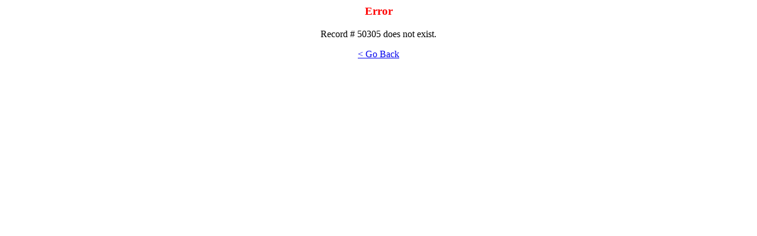

--- FILE ---
content_type: text/html; charset=UTF-8
request_url: http://eurogenes.nl/top-genomics/top-genomics-detail.html?list_id=50305&spreadsheet_id=53868
body_size: 233
content:
<!DOCTYPE HTML PUBLIC "-//W3C//DTD HTML 4.01 Transitional//EN"><html><head><title>Error</title></head><body><h3 align="center" style="color: red">Error</h3><p align="center">Record # 50305 does not exist.</p><p align="center"><a href="javascript:history.back();">&lt; Go Back</a></p></body></html>